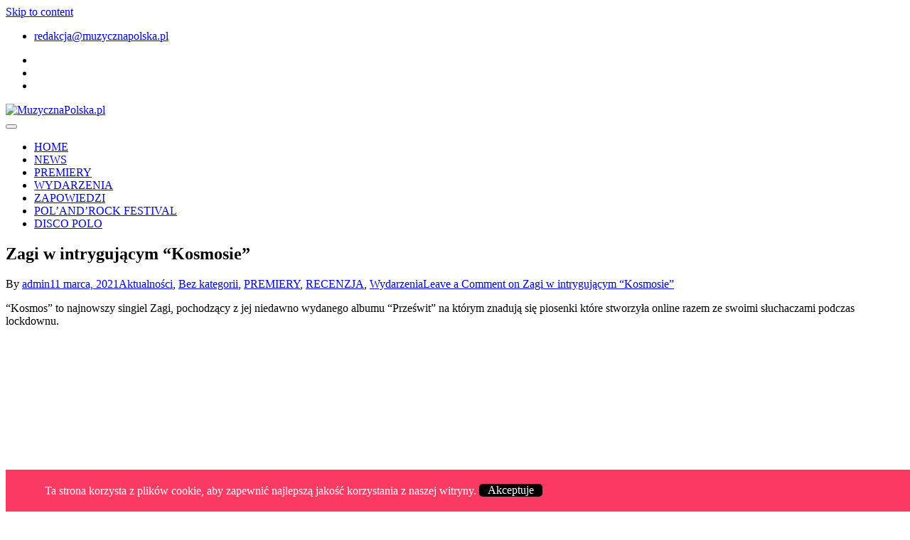

--- FILE ---
content_type: text/html; charset=UTF-8
request_url: https://muzycznapolska.pl/zagi-w-intrygujacym-kosmosie/
body_size: 15162
content:
<!DOCTYPE html> <html lang="pl-PL"><head>
<!-- Global site tag (gtag.js) - Google Analytics -->
<script async src="https://www.googletagmanager.com/gtag/js?id=UA-158177357-1"></script>
<script>
  window.dataLayer = window.dataLayer || [];
  function gtag(){dataLayer.push(arguments);}
  gtag('js', new Date());

  gtag('config', 'UA-158177357-1');
</script>
<script data-ad-client="ca-pub-7066789617362994" async src="https://pagead2.googlesyndication.com/pagead/js/adsbygoogle.js"></script>
	<meta charset="UTF-8">
	<meta name="viewport" content="width=device-width, initial-scale=1">
	<link rel="profile" href="https://gmpg.org/xfn/11">
	<link rel="pingback" href="https://muzycznapolska.pl/xmlrpc.php">
	
<title>Zagi w intrygującym &quot;Kosmosie&quot; - MuzycznaPolska.pl</title>

<!-- This site is optimized with the Yoast SEO plugin v13.0 - https://yoast.com/wordpress/plugins/seo/ -->
<meta name="robots" content="max-snippet:-1, max-image-preview:large, max-video-preview:-1"/>
<link rel="canonical" href="https://muzycznapolska.pl/zagi-w-intrygujacym-kosmosie/" />
<meta property="og:locale" content="pl_PL" />
<meta property="og:type" content="article" />
<meta property="og:title" content="Zagi w intrygującym &quot;Kosmosie&quot; - MuzycznaPolska.pl" />
<meta property="og:description" content="&#8220;Kosmos&#8221; to najnowszy singiel Zagi, pochodzący z jej niedawno wydanego albumu &#8220;Prześwit&#8221; na którym znadują się piosenki które stworzyła online razem ze swoimi słuchaczami podczas &hellip;" />
<meta property="og:url" content="https://muzycznapolska.pl/zagi-w-intrygujacym-kosmosie/" />
<meta property="og:site_name" content="MuzycznaPolska.pl" />
<meta property="article:tag" content="Kosmos" />
<meta property="article:tag" content="premiera" />
<meta property="article:tag" content="Zagi" />
<meta property="article:section" content="Bez kategorii" />
<meta property="article:published_time" content="2021-03-11T10:57:49+00:00" />
<meta property="article:modified_time" content="2021-03-11T11:08:47+00:00" />
<meta property="og:updated_time" content="2021-03-11T11:08:47+00:00" />
<meta property="og:image" content="https://muzycznapolska.pl/wp-content/uploads/2021/03/Zagi-2-fot.-Aleksandra-Ambroziak-—-kopiakop.jpg" />
<meta property="og:image:secure_url" content="https://muzycznapolska.pl/wp-content/uploads/2021/03/Zagi-2-fot.-Aleksandra-Ambroziak-—-kopiakop.jpg" />
<meta property="og:image:width" content="447" />
<meta property="og:image:height" content="542" />
<meta name="twitter:card" content="summary_large_image" />
<meta name="twitter:description" content="&#8220;Kosmos&#8221; to najnowszy singiel Zagi, pochodzący z jej niedawno wydanego albumu &#8220;Prześwit&#8221; na którym znadują się piosenki które stworzyła online razem ze swoimi słuchaczami podczas [&hellip;]" />
<meta name="twitter:title" content="Zagi w intrygującym &quot;Kosmosie&quot; - MuzycznaPolska.pl" />
<meta name="twitter:image" content="https://muzycznapolska.pl/wp-content/uploads/2021/03/Zagi-2-fot.-Aleksandra-Ambroziak-—-kopiakop.jpg" />
<script type='application/ld+json' class='yoast-schema-graph yoast-schema-graph--main'>{"@context":"https://schema.org","@graph":[{"@type":"Organization","@id":"https://muzycznapolska.pl/#organization","name":"Muzycznapolska.pl","url":"https://muzycznapolska.pl/","sameAs":[],"logo":{"@type":"ImageObject","@id":"https://muzycznapolska.pl/#logo","url":"https://muzycznapolska.pl/wp-content/uploads/2020/02/logo_fb2.jpg","width":241,"height":156,"caption":"Muzycznapolska.pl"},"image":{"@id":"https://muzycznapolska.pl/#logo"}},{"@type":"WebSite","@id":"https://muzycznapolska.pl/#website","url":"https://muzycznapolska.pl/","name":"MuzycznaPolska.pl","description":"Eventy i wiele wi\u0119cej","publisher":{"@id":"https://muzycznapolska.pl/#organization"},"potentialAction":{"@type":"SearchAction","target":"https://muzycznapolska.pl/?s={search_term_string}","query-input":"required name=search_term_string"}},{"@type":"ImageObject","@id":"https://muzycznapolska.pl/zagi-w-intrygujacym-kosmosie/#primaryimage","url":"https://muzycznapolska.pl/wp-content/uploads/2021/03/Zagi-2-fot.-Aleksandra-Ambroziak-\u2014-kopiakop.jpg","width":447,"height":542},{"@type":"WebPage","@id":"https://muzycznapolska.pl/zagi-w-intrygujacym-kosmosie/#webpage","url":"https://muzycznapolska.pl/zagi-w-intrygujacym-kosmosie/","inLanguage":"pl-PL","name":"Zagi w intryguj\u0105cym &quot;Kosmosie&quot; - MuzycznaPolska.pl","isPartOf":{"@id":"https://muzycznapolska.pl/#website"},"primaryImageOfPage":{"@id":"https://muzycznapolska.pl/zagi-w-intrygujacym-kosmosie/#primaryimage"},"datePublished":"2021-03-11T10:57:49+00:00","dateModified":"2021-03-11T11:08:47+00:00"},{"@type":"Article","@id":"https://muzycznapolska.pl/zagi-w-intrygujacym-kosmosie/#article","isPartOf":{"@id":"https://muzycznapolska.pl/zagi-w-intrygujacym-kosmosie/#webpage"},"author":{"@id":"https://muzycznapolska.pl/#/schema/person/a9c148ed8e6034ca21cbc4a7a13cbf51"},"headline":"Zagi w intryguj\u0105cym &#8220;Kosmosie&#8221;","datePublished":"2021-03-11T10:57:49+00:00","dateModified":"2021-03-11T11:08:47+00:00","commentCount":0,"mainEntityOfPage":{"@id":"https://muzycznapolska.pl/zagi-w-intrygujacym-kosmosie/#webpage"},"publisher":{"@id":"https://muzycznapolska.pl/#organization"},"image":{"@id":"https://muzycznapolska.pl/zagi-w-intrygujacym-kosmosie/#primaryimage"},"keywords":"Kosmos,premiera,Zagi","articleSection":"Aktualno\u015bci,PREMIERY,RECENZJA,Wydarzenia"},{"@type":["Person"],"@id":"https://muzycznapolska.pl/#/schema/person/a9c148ed8e6034ca21cbc4a7a13cbf51","name":"admin","image":{"@type":"ImageObject","@id":"https://muzycznapolska.pl/#authorlogo","url":"https://secure.gravatar.com/avatar/72760be6d80c9fb2d66cc146d7298edf?s=96&d=mm&r=g","caption":"admin"},"sameAs":[]}]}</script>
<!-- / Yoast SEO plugin. -->

<link rel='dns-prefetch' href='//connect.facebook.net' />
<link rel='dns-prefetch' href='//fonts.googleapis.com' />
<link rel='dns-prefetch' href='//s.w.org' />
<link rel="alternate" type="application/rss+xml" title="MuzycznaPolska.pl &raquo; Kanał z wpisami" href="https://muzycznapolska.pl/feed/" />
<link rel="alternate" type="application/rss+xml" title="MuzycznaPolska.pl &raquo; Kanał z komentarzami" href="https://muzycznapolska.pl/comments/feed/" />
<link rel="alternate" type="application/rss+xml" title="MuzycznaPolska.pl &raquo; Zagi w intrygującym &#8220;Kosmosie&#8221; Kanał z komentarzami" href="https://muzycznapolska.pl/zagi-w-intrygujacym-kosmosie/feed/" />
<!-- This site uses the Google Analytics by ExactMetrics plugin v6.0.1 - Using Analytics tracking - https://www.exactmetrics.com/ -->
<!-- Note: ExactMetrics is not currently configured on this site. The site owner needs to authenticate with Google Analytics in the ExactMetrics settings panel. -->
<!-- No UA code set -->
<!-- / Google Analytics by ExactMetrics -->
		<script type="text/javascript">
			window._wpemojiSettings = {"baseUrl":"https:\/\/s.w.org\/images\/core\/emoji\/12.0.0-1\/72x72\/","ext":".png","svgUrl":"https:\/\/s.w.org\/images\/core\/emoji\/12.0.0-1\/svg\/","svgExt":".svg","source":{"concatemoji":"https:\/\/muzycznapolska.pl\/wp-includes\/js\/wp-emoji-release.min.js?ver=5.3.17"}};
			!function(e,a,t){var n,r,o,i=a.createElement("canvas"),p=i.getContext&&i.getContext("2d");function s(e,t){var a=String.fromCharCode;p.clearRect(0,0,i.width,i.height),p.fillText(a.apply(this,e),0,0);e=i.toDataURL();return p.clearRect(0,0,i.width,i.height),p.fillText(a.apply(this,t),0,0),e===i.toDataURL()}function c(e){var t=a.createElement("script");t.src=e,t.defer=t.type="text/javascript",a.getElementsByTagName("head")[0].appendChild(t)}for(o=Array("flag","emoji"),t.supports={everything:!0,everythingExceptFlag:!0},r=0;r<o.length;r++)t.supports[o[r]]=function(e){if(!p||!p.fillText)return!1;switch(p.textBaseline="top",p.font="600 32px Arial",e){case"flag":return s([127987,65039,8205,9895,65039],[127987,65039,8203,9895,65039])?!1:!s([55356,56826,55356,56819],[55356,56826,8203,55356,56819])&&!s([55356,57332,56128,56423,56128,56418,56128,56421,56128,56430,56128,56423,56128,56447],[55356,57332,8203,56128,56423,8203,56128,56418,8203,56128,56421,8203,56128,56430,8203,56128,56423,8203,56128,56447]);case"emoji":return!s([55357,56424,55356,57342,8205,55358,56605,8205,55357,56424,55356,57340],[55357,56424,55356,57342,8203,55358,56605,8203,55357,56424,55356,57340])}return!1}(o[r]),t.supports.everything=t.supports.everything&&t.supports[o[r]],"flag"!==o[r]&&(t.supports.everythingExceptFlag=t.supports.everythingExceptFlag&&t.supports[o[r]]);t.supports.everythingExceptFlag=t.supports.everythingExceptFlag&&!t.supports.flag,t.DOMReady=!1,t.readyCallback=function(){t.DOMReady=!0},t.supports.everything||(n=function(){t.readyCallback()},a.addEventListener?(a.addEventListener("DOMContentLoaded",n,!1),e.addEventListener("load",n,!1)):(e.attachEvent("onload",n),a.attachEvent("onreadystatechange",function(){"complete"===a.readyState&&t.readyCallback()})),(n=t.source||{}).concatemoji?c(n.concatemoji):n.wpemoji&&n.twemoji&&(c(n.twemoji),c(n.wpemoji)))}(window,document,window._wpemojiSettings);
		</script>
		<style type="text/css">
img.wp-smiley,
img.emoji {
	display: inline !important;
	border: none !important;
	box-shadow: none !important;
	height: 1em !important;
	width: 1em !important;
	margin: 0 .07em !important;
	vertical-align: -0.1em !important;
	background: none !important;
	padding: 0 !important;
}
</style>
	<link rel='stylesheet' id='wp-block-library-css'  href='https://muzycznapolska.pl/wp-includes/css/dist/block-library/style.min.css?ver=5.3.17' type='text/css' media='all' />
<style id='wp-block-library-inline-css' type='text/css'>
.has-text-align-justify{text-align:justify;}
</style>
<link rel='stylesheet' id='wp-block-library-theme-css'  href='https://muzycznapolska.pl/wp-includes/css/dist/block-library/theme.min.css?ver=5.3.17' type='text/css' media='all' />
<link rel='stylesheet' id='contact-form-7-css'  href='https://muzycznapolska.pl/wp-content/plugins/contact-form-7/includes/css/styles.css?ver=5.1.6' type='text/css' media='all' />
<link rel='stylesheet' id='ffp-css-fanbox-css'  href='https://muzycznapolska.pl/wp-content/plugins/facebook-fanbox-popup/assets/css/spu.css?ver=3.99' type='text/css' media='all' />
<link rel='stylesheet' id='ShowebloginFbpagePluginStyle-css'  href='https://muzycznapolska.pl/wp-content/plugins/showeblogin-facebook-page-like-box/css/style.css?ver=5.3.17' type='text/css' media='all' />
<link rel='stylesheet' id='creativ-singer-google-fonts-css'  href='https://fonts.googleapis.com/css?family=Open+Sans%3A300%2C400%2C500%2C600%2C700%7CMontserrat%3A300%2C400%2C500%2C600%2C700%7CMonoton&#038;subset=latin%2Clatin-ext' type='text/css' media='all' />
<link rel='stylesheet' id='font-awesome-css'  href='https://muzycznapolska.pl/wp-content/themes/creativ-singer/assets/css/font-awesome.min.css?ver=4.7.0' type='text/css' media='all' />
<link rel='stylesheet' id='slick-theme-css-css'  href='https://muzycznapolska.pl/wp-content/themes/creativ-singer/assets/css/slick-theme.min.css?ver=v2.2.0' type='text/css' media='all' />
<link rel='stylesheet' id='slick-css-css'  href='https://muzycznapolska.pl/wp-content/themes/creativ-singer/assets/css/slick.min.css?ver=v1.8.0' type='text/css' media='all' />
<link rel='stylesheet' id='creativ-singer-blocks-css'  href='https://muzycznapolska.pl/wp-content/themes/creativ-singer/assets/css/blocks.min.css?ver=5.3.17' type='text/css' media='all' />
<link rel='stylesheet' id='creativ-singer-style-css'  href='https://muzycznapolska.pl/wp-content/themes/creativ-singer/style.css?ver=5.3.17' type='text/css' media='all' />
<style id='creativ-singer-style-inline-css' type='text/css'>
.site-title,
		.site-description {
			position: absolute;
			clip: rect(1px, 1px, 1px, 1px);
		}
</style>
<link rel='stylesheet' id='fancybox-css'  href='https://muzycznapolska.pl/wp-content/plugins/easy-fancybox/fancybox/1.5.0/jquery.fancybox.min.css?ver=5.3.17' type='text/css' media='screen' />
<link rel='stylesheet' id='jetpack_css-css'  href='https://muzycznapolska.pl/wp-content/plugins/jetpack/css/jetpack.css?ver=8.2' type='text/css' media='all' />
<script type='text/javascript' src='https://muzycznapolska.pl/wp-includes/js/jquery/jquery.js?ver=1.12.4-wp'></script>
<script type='text/javascript' src='https://muzycznapolska.pl/wp-includes/js/jquery/jquery-migrate.min.js?ver=1.4.1'></script>
<script type='text/javascript' src='https://connect.facebook.net/pl_PL/sdk.js?ver=3.99#xfbml=1&#038;version=v2.5'></script>
<script type='text/javascript' src='https://muzycznapolska.pl/wp-content/plugins/facebook-fanbox-popup/assets/js/spu.js?ver=3.99'></script>
<link rel='https://api.w.org/' href='https://muzycznapolska.pl/wp-json/' />
<link rel="EditURI" type="application/rsd+xml" title="RSD" href="https://muzycznapolska.pl/xmlrpc.php?rsd" />
<link rel="wlwmanifest" type="application/wlwmanifest+xml" href="https://muzycznapolska.pl/wp-includes/wlwmanifest.xml" /> 
<meta name="generator" content="WordPress 5.3.17" />
<link rel='shortlink' href='https://muzycznapolska.pl/?p=3367' />
<link rel="alternate" type="application/json+oembed" href="https://muzycznapolska.pl/wp-json/oembed/1.0/embed?url=https%3A%2F%2Fmuzycznapolska.pl%2Fzagi-w-intrygujacym-kosmosie%2F" />
<link rel="alternate" type="text/xml+oembed" href="https://muzycznapolska.pl/wp-json/oembed/1.0/embed?url=https%3A%2F%2Fmuzycznapolska.pl%2Fzagi-w-intrygujacym-kosmosie%2F&#038;format=xml" />
<style type='text/css'>img#wpstats{display:none}</style><link rel="pingback" href="https://muzycznapolska.pl/xmlrpc.php"><style type="text/css">.recentcomments a{display:inline !important;padding:0 !important;margin:0 !important;}</style>        <style type="text/css">
            .wpgdpr_wrapper {
                background-color: rgba(251, 58, 100, 1);
                color: white;
                z-index: 999999999;
                padding: 15px;
            }

            .wpgdpr_wrapper .wpgdpr_message {
                color: #fff;
                margin: 0px;
                padding: 0px;
            }

            .wpgdpr_wrapper .wpgdpr_actions .wpgdpr_button {
                cursor: pointer;
                display: inline-block;
            }

            .gdprDecBtn {
                margin-right: 10px;
                color: #fff;
            }

            .wpgdpr_wrapper .wpgdpr_actions .gdprAcptBtn {
                background-color: rgba(0, 0, 0, 1);
                color: #fff;
                padding: 0px 12px;
                border-radius: 5px;
            }

            .wpgdpr_wrapper .wpgdp_more_link {
                color: ;
            }

                        .wpgdpr_banner_top {
                margin: 0px;
                position: fixed;
                top: 0px;
                width: 100%;
                padding: 0px;
                z-index: 999999999999;
            }

            .wpgdpr_content_body {
                max-width: 1170px;
                margin: 0 auto;
                padding: 20px;
            }

            .wpgdpr_message {
                display: inline-block;
                padding-right: 2%;
                vertical-align: middle;
            }

            .wpgdpr_actions {
                display: inline-block;
            }

            .wpgdpr_banner_bottom {
                margin: 0px;
                position: fixed;
                bottom: 0px;
                width: 100%;
                padding: 0px;
                z-index: 999999999999;
            }

            
        </style>
		<link rel="icon" href="https://muzycznapolska.pl/wp-content/uploads/2020/02/cropped-ikonka-1-32x32.png" sizes="32x32" />
<link rel="icon" href="https://muzycznapolska.pl/wp-content/uploads/2020/02/cropped-ikonka-1-192x192.png" sizes="192x192" />
<link rel="apple-touch-icon-precomposed" href="https://muzycznapolska.pl/wp-content/uploads/2020/02/cropped-ikonka-1-180x180.png" />
<meta name="msapplication-TileImage" content="https://muzycznapolska.pl/wp-content/uploads/2020/02/cropped-ikonka-1-270x270.png" />
		<style type="text/css" id="wp-custom-css">
			#meta-2{display:none !important;}
.comments-title{display:none !important;}		</style>
		</head>

<body data-rsssl=1 class="post-template-default single single-post postid-3367 single-format-standard wp-custom-logo group-blog right-sidebar">

<div id="page" class="site"><a class="skip-link screen-reader-text" href="#content">Skip to content</a>    
            <div id="top-bar" class="top-bar-widgets col-2">
                <div class="wrapper">
                                            
                        <div class="widget widget_address_block">
                            <ul>
                                <li><a href="mailto:redakcja@muzycznapolska.pl"><i class="fa fa-envelope"></i>redakcja@muzycznapolska.pl</a></li>                            </ul>
                        </div><!-- .widget_address_block -->
                                            <div class="widget widget_social_icons">
                           <div class="social-icons"><ul><li><a href="https://www.facebook.com/muzycznapolskapl/"></a></li><li><a href="https://www.youtube.com/channel/UC1JfNBSEZ6qvECBEIALuhOg/videos"></a></li><li><a href="https://www.instagram.com/muzycznapolska.pl/"></a></li></ul></div>                        </div><!-- .widget_social_icons -->
                                    </div><!-- .wrapper -->
            </div><!-- #top-bar -->
        		<header id="masthead" class="site-header" role="banner">    <div class="wrapper">
        <div class="site-branding">
            <div class="site-logo">
                                    <a href="https://muzycznapolska.pl/" class="custom-logo-link" rel="home"><img width="581" height="162" src="https://muzycznapolska.pl/wp-content/uploads/2020/02/cropped-logo_horizontal-1.png" class="custom-logo" alt="MuzycznaPolska.pl" srcset="https://muzycznapolska.pl/wp-content/uploads/2020/02/cropped-logo_horizontal-1.png 581w, https://muzycznapolska.pl/wp-content/uploads/2020/02/cropped-logo_horizontal-1-300x84.png 300w" sizes="(max-width: 581px) 100vw, 581px" /></a>                            </div><!-- .site-logo -->

            <div id="site-identity">
                <h1 class="site-title">
                    <a href="https://muzycznapolska.pl/" rel="home">  MuzycznaPolska.pl</a>
                </h1>

                                    <p class="site-description">Eventy i wiele więcej</p>
                            </div><!-- #site-identity -->
        </div> <!-- .site-branding -->

        <nav id="site-navigation" class="main-navigation" role="navigation" aria-label="Primary Menu">
            <button type="button" class="menu-toggle">
                <span class="icon-bar"></span>
                <span class="icon-bar"></span>
                <span class="icon-bar"></span>
            </button>

            <div class="menu-menu-1-container"><ul id="primary-menu" class="nav-menu"><li id="menu-item-58" class="menu-item menu-item-type-custom menu-item-object-custom menu-item-home menu-item-58"><a href="https://muzycznapolska.pl/">HOME</a></li>
<li id="menu-item-223" class="menu-item menu-item-type-taxonomy menu-item-object-category current-post-ancestor current-menu-parent current-post-parent menu-item-223"><a href="https://muzycznapolska.pl/category/blog/aktualnosci/">NEWS</a></li>
<li id="menu-item-222" class="menu-item menu-item-type-taxonomy menu-item-object-category current-post-ancestor current-menu-parent current-post-parent menu-item-222"><a href="https://muzycznapolska.pl/category/premiery/">PREMIERY</a></li>
<li id="menu-item-224" class="menu-item menu-item-type-taxonomy menu-item-object-category current-post-ancestor current-menu-parent current-post-parent menu-item-224"><a href="https://muzycznapolska.pl/category/blog/wydarzenia/">WYDARZENIA</a></li>
<li id="menu-item-220" class="menu-item menu-item-type-taxonomy menu-item-object-category menu-item-220"><a href="https://muzycznapolska.pl/category/zapowiedz/">ZAPOWIEDZI</a></li>
<li id="menu-item-221" class="menu-item menu-item-type-taxonomy menu-item-object-category menu-item-221"><a href="https://muzycznapolska.pl/category/polandrock-festival/">POL&#8217;AND&#8217;ROCK FESTIVAL</a></li>
<li id="menu-item-3161" class="menu-item menu-item-type-taxonomy menu-item-object-category menu-item-3161"><a href="https://muzycznapolska.pl/category/disco-polo/">DISCO POLO</a></li>
</ul></div>        </nav><!-- #site-navigation -->
    </div><!-- .wrapper -->
</header> <!-- header ends here -->	<div id="content" class="site-content">
	        <div id="page-site-header" style="background-image: url('https://muzycznapolska.pl/wp-content/uploads/2021/03/Zagi-2-fot.-Aleksandra-Ambroziak-—-kopiakop.jpg');">
            <div class="overlay"></div>
            <header class='page-header'>
                <div class="wrapper">
                    <h2 class="page-title">Zagi w intrygującym &#8220;Kosmosie&#8221;</h2>                </div><!-- .wrapper -->
            </header>
        </div><!-- #page-site-header -->
        <div class= "wrapper page-section">	<div id="primary" class="content-area">
		<main id="main" class="site-main" role="main">

		<article id="post-3367" class="post-3367 post type-post status-publish format-standard has-post-thumbnail hentry category-aktualnosci category-uncategorized category-premiery category-recenzja category-wydarzenia tag-kosmos tag-premiera tag-zagi">
	<div class="entry-meta">
		<span class="byline">By <span class="author vcard"><a href="https://muzycznapolska.pl/author/admin/" class="url" itemprop="url">admin</a></span></span><span class="date"><a href="https://muzycznapolska.pl/zagi-w-intrygujacym-kosmosie/" rel="bookmark"><time class="entry-date published updated" datetime="2021-03-11T10:57:49+00:00">11 marca, 2021</time></a></span><span class="cat-links"><a href="https://muzycznapolska.pl/category/blog/aktualnosci/" rel="category tag">Aktualności</a>, <a href="https://muzycznapolska.pl/category/uncategorized/" rel="category tag">Bez kategorii</a>, <a href="https://muzycznapolska.pl/category/premiery/" rel="category tag">PREMIERY</a>, <a href="https://muzycznapolska.pl/category/recenzja/" rel="category tag">RECENZJA</a>, <a href="https://muzycznapolska.pl/category/blog/wydarzenia/" rel="category tag">Wydarzenia</a></span><span class="comments-link"><a href="https://muzycznapolska.pl/zagi-w-intrygujacym-kosmosie/#respond">Leave a Comment<span class="screen-reader-text"> on Zagi w intrygującym &#8220;Kosmosie&#8221;</span></a></span>	</div><!-- .entry-meta -->	
	<div class="entry-content">
		<p>&#8220;Kosmos&#8221; to najnowszy singiel Zagi, pochodzący z jej niedawno wydanego albumu &#8220;Prześwit&#8221; na którym znadują się piosenki które stworzyła online razem ze swoimi słuchaczami podczas lockdownu.</p>
<p><iframe src="https://www.facebook.com/plugins/video.php?height=476&amp;href=https%3A%2F%2Fwww.facebook.com%2Fmuzycznapolskapl%2Fvideos%2F434478327807509%2F&amp;show_text=false&amp;width=476" width="476" height="476" style="border:none;overflow:hidden" scrolling="no" frameborder="0" allowfullscreen="true" allow="autoplay; clipboard-write; encrypted-media; picture-in-picture; web-share"></iframe></p>
<p>To bardzo emocjonalny utwór, który pomimo skromnej aranżacji z minuty na minutę ewoluuje z przestrzennej gitarowej ballady do poruszającego, dramatycznego finału poprowadzonego głosem.</p>
<p>Zagi w &#8220;Kosmosie&#8221; pokazuje swoją wrażliwość i zupełnie inne, intymne oblicze swojej twórczości &#8211; niewyrażone dotychczas w jej poprzednich singlach. Artystka w przejmujący sposób pokazuje walory swojego wokalu i otwiera przed słuchaczem swoje myśli i uczucia.</p>
<p><iframe title="Zagi - Kosmos [Official Video]" width="640" height="360" src="https://www.youtube.com/embed/QUX7jHKwcDo?feature=oembed" frameborder="0" allow="accelerometer; autoplay; clipboard-write; encrypted-media; gyroscope; picture-in-picture" allowfullscreen></iframe></p>
<p><script async="" src="https://pagead2.googlesyndication.com/pagead/js/adsbygoogle.js"></script><br>
<!-- muzyczna --><br>
<ins class="adsbygoogle" style="display:block" data-ad-client="ca-pub-7066789617362994" data-ad-slot="9127875129" data-ad-format="auto" data-full-width-responsive="true"></ins><br>
<script><br />
     (adsbygoogle = window.adsbygoogle || []).push({});<br />
</script></p>
<p><em>&#8220;Każdy z nas przeżywa czasem osobisty dramat, który w wyobraźni rośnie do niewyobrażalnych rozmiarów. Często przez pryzmat własnego końca świata nie dostrzegamy albo nie chcemy dostrzegać, że jesteśmy częścią czegoś większego. Dla wielu takim dramatem okazał się lockdown, który zmusił do przewartościowania pewnych rzeczy w głowie. To smutne, że mamy skłonność do tego, by skakać sobie do gardeł, w momencie gdy powinniśmy się wspierać i wspólnymi siłami walczyć o lepsze jutro. Kosmos to wyraz głębokiego żalu i smutku na to co działo się przez ostatni rok &#8211; jak nie potrafimy ze sobą rozmawiać i jak każą nam walczyć o swoje prawa gdy jesteśmy zamknięci w domach.&#8221; </em>&#8211; mówi artystka.</p>
<p>Własnoręcznie stworzony przez Zagi teledysk do &#8220;Kosmosu&#8221; to animacja rysowana metodą poklatkową. Wideo stworzone jest z około 1500 rysunków i w bardzo nienachalny sposób podkreśla klimat utworu, dzięki czemu jeszcze bardziej możemy zatracić się w piosence.</p>
<ul>
<li>Zamów album &#8220;Prześwit&#8221; na CD &#8211; <a href="https://popcornrecords.pl/produkt/przeswit-album-cd/">https://popcornrecords.pl/produkt/przeswit-album-cd/</a></li>
<li>Słuchaj albumu w serwisach streamingowych &#8211; <a href="https://distrokid.com/hyperfollow/zagi/przewit">https://distrokid.com/hyperfollow/zagi/przewit</a></li>
</ul>
<p><script async="" src="https://pagead2.googlesyndication.com/pagead/js/adsbygoogle.js"></script><br>
<!-- muzyczna --><br>
<ins class="adsbygoogle" style="display:block" data-ad-client="ca-pub-7066789617362994" data-ad-slot="9127875129" data-ad-format="auto" data-full-width-responsive="true"></ins><br>
<script><br />
     (adsbygoogle = window.adsbygoogle || []).push({});<br />
</script></p>


<figure class="wp-block-gallery columns-3 is-cropped"><ul class="blocks-gallery-grid"><li class="blocks-gallery-item"><figure><img src="https://muzycznapolska.pl/wp-content/uploads/2021/03/Zagi-2-fot.-Aleksandra-Ambroziak.jpg" alt="" data-id="3368" data-full-url="https://muzycznapolska.pl/wp-content/uploads/2021/03/Zagi-2-fot.-Aleksandra-Ambroziak.jpg" data-link="https://muzycznapolska.pl/?attachment_id=3368" class="wp-image-3368" srcset="https://muzycznapolska.pl/wp-content/uploads/2021/03/Zagi-2-fot.-Aleksandra-Ambroziak.jpg 450w, https://muzycznapolska.pl/wp-content/uploads/2021/03/Zagi-2-fot.-Aleksandra-Ambroziak-225x300.jpg 225w" sizes="(max-width: 450px) 100vw, 450px" /></figure></li><li class="blocks-gallery-item"><figure><img src="https://muzycznapolska.pl/wp-content/uploads/2021/03/Zagi-1-fot.-Aleksandra-Ambroziak.jpg" alt="" data-id="3369" data-full-url="https://muzycznapolska.pl/wp-content/uploads/2021/03/Zagi-1-fot.-Aleksandra-Ambroziak.jpg" data-link="https://muzycznapolska.pl/?attachment_id=3369" class="wp-image-3369" srcset="https://muzycznapolska.pl/wp-content/uploads/2021/03/Zagi-1-fot.-Aleksandra-Ambroziak.jpg 800w, https://muzycznapolska.pl/wp-content/uploads/2021/03/Zagi-1-fot.-Aleksandra-Ambroziak-300x225.jpg 300w, https://muzycznapolska.pl/wp-content/uploads/2021/03/Zagi-1-fot.-Aleksandra-Ambroziak-768x576.jpg 768w, https://muzycznapolska.pl/wp-content/uploads/2021/03/Zagi-1-fot.-Aleksandra-Ambroziak-360x270.jpg 360w" sizes="(max-width: 800px) 100vw, 800px" /></figure></li><li class="blocks-gallery-item"><figure><img src="https://muzycznapolska.pl/wp-content/uploads/2021/03/Zagi-Kosmom-single-cover.png" alt="" data-id="3370" data-full-url="https://muzycznapolska.pl/wp-content/uploads/2021/03/Zagi-Kosmom-single-cover.png" data-link="https://muzycznapolska.pl/?attachment_id=3370" class="wp-image-3370" srcset="https://muzycznapolska.pl/wp-content/uploads/2021/03/Zagi-Kosmom-single-cover.png 600w, https://muzycznapolska.pl/wp-content/uploads/2021/03/Zagi-Kosmom-single-cover-300x300.png 300w, https://muzycznapolska.pl/wp-content/uploads/2021/03/Zagi-Kosmom-single-cover-150x150.png 150w" sizes="(max-width: 600px) 100vw, 600px" /></figure></li><li class="blocks-gallery-item"><figure><img src="https://muzycznapolska.pl/wp-content/uploads/2021/03/kosmos-serwisy-streamingowe.png" alt="" data-id="3371" data-full-url="https://muzycznapolska.pl/wp-content/uploads/2021/03/kosmos-serwisy-streamingowe.png" data-link="https://muzycznapolska.pl/?attachment_id=3371" class="wp-image-3371" srcset="https://muzycznapolska.pl/wp-content/uploads/2021/03/kosmos-serwisy-streamingowe.png 600w, https://muzycznapolska.pl/wp-content/uploads/2021/03/kosmos-serwisy-streamingowe-300x300.png 300w, https://muzycznapolska.pl/wp-content/uploads/2021/03/kosmos-serwisy-streamingowe-150x150.png 150w" sizes="(max-width: 600px) 100vw, 600px" /></figure></li></ul></figure>


<p><strong>&#8220;Prześwit&#8221;</strong></p>
<p><em>Zaczęło się od spontanicznego pomysłu stworzenia razem jednej piosenki i nie spodziewałam się, że to całe przedsięwzięcie ewoluuje do rozmiaru albumu.</em></p>
<p><em>Wszystko zaczęło się od tego, że zorganizowałam na początku kwarantanny, czyli wiosną 2020 trasę&nbsp;&nbsp; #podomutour &#8211; stwierdziłam, że skoro odwołane zostały wszystkie koncerty i nie mogę ruszyć w trasę po Polsce &#8211; ruszę w trasę po moim mieszkaniu. Transmitowałam więc różne okołomuzyczne wydarzenia na moim kanale youtube.</em></p>
<p><em>W salonie &#8211; czyli na “main stage” odbył się koncert, w kuchni odbył się “meet &amp; greet” na którym odpowiadałam na pytania zadawane mi na social mediach, a w sypialni zorganizowałam “songwriting camp” podczas którego napisaliśmy wspólnie utwór “Niepokoje” &#8211; od którego wszystko się zaczęło. Do tej piosenki w trakcie kwarantanny powstał również teledysk &#8211; zmontowałam go z pokaźnej ilości filmów nadsyłanych przez fanów</em><em>. Wtedy jeszcze nie wiedziałam, że jest to początek czegoś wielkiego.</em></p>
<p><em>Niepokoje&nbsp;</em></p>
<p><iframe title="Zagi - Niepokoje (Isolation Video)" width="640" height="360" src="https://www.youtube.com/embed/mxM-G3CCu6I?feature=oembed" frameborder="0" allow="accelerometer; autoplay; clipboard-write; encrypted-media; gyroscope; picture-in-picture" allowfullscreen></iframe></p>
<p><em>Tych songwriting campów </em><em>odbyło</em><em> w sumie 11, wszyscy byliśmy zamknięci w domach i zależało mi na tym aby zająć sobie i moim słuchaczom myśli czymś kreatywnym &#8211; cały proces tworzenia każdego utworu, który znalazł się na albumie “Prześwit” został uwieczniony i wciąż można go oglądać na moim kanale youtube. Cieszę się, że mogłam podzielić się moim twórczym światem, pokazać jak taki proces wygląda u mnie. Myślę, że ten album bardzo nas do siebie zbliżył, mogliśmy się lepiej poznać i pomogliśmy sobie nawzajem przetrwać ten kosmicznie dziwny czas.</em></p>
<p><em>playlista z procesu twórczego&nbsp;</em></p>
<p><iframe title="PRZEŚWIT - proces twórczy albumu" width="640" height="360" src="https://www.youtube.com/embed/videoseries?list=PLiSbwMUPV0O4MrVUI637b_lsZHbOEOo0m" frameborder="0" allow="accelerometer; autoplay; clipboard-write; encrypted-media; gyroscope; picture-in-picture" allowfullscreen></iframe></p>
<p><em>Jeżeli chodzi o proces nagrań &#8211; był równie nietypowy jak proces twórczy &#8211; ponieważ wszystko działo się również online. Razem z producentem albumu &#8211; Michałem Wrzosińskim, prywatnie moim mężem, z moim zespołem komunikowalismy się online, chłopaki wysyłali nam swoje partie mailowo, więc wyjątkowo przed nagraniem tej płyty nie zagraliśmy ani jednej próby &lt;śmiech&gt;.</em></p>
<p><em>Cały album jest bardzo melodyjny, bogaty aranżacyjnie &#8211; chyba najbardziej melodyjny ze wszystkich, które do tej pory stworzyłam. Można na nim usłyszeć folkowe inspiracje, gospelowe chóry w utworach “Meander” czy “Zew”, są delikatne smyki w “Echo”, jest też elektronicznie brzmiący “Lazur”, jest dużo przestrzennych gitar, wokaliz, które się przeplatają i płyną, pojawia się fortepian. Są też utwory, które zaczynają się bardzo surowo, tylko z gitarą i moim wokalem, aby trochę oddać ukłon transmisjom i formie, od której wszystko się zaczęło. I pomimo tego, że ten album powstał w dość mrocznym okresie lockdownu, to nie jest w ogóle depresyjny, dużo w nim ciepła i muzycznie pozytywnych wibracji.</em></p>
<p><em>Ciepłe, przestrzenne brzmienia i szerokie panoramy to zasługa Tomasza Morzydyszy który zajął się miksem i masteringiem “Prześwitu”.</em></p>
<p><em>Ten album doczekał się już 2 swoich premier. Premiera albumu w serwisach streamingowych odbyła się 31 sierpnia, a premiera fizycznego wydania na CD na stronie naszej wytwórni Popcorn Records &#8211; którą założyłam z moim zespołem również w trakcie lockdownu &#8211; odbyła się 26 września. Muszę tu ogromny ukłon złożyć w stronę moich fanów, ponieważ &#8220;Prześwit&#8221; doczekał się swojej fizycznej premiery dzięki zbiórce crowdfundingowej na portalu odpalprojekt, która zakończyła się sukcesem &#8211; zebraliśmy 192% kwoty potrzebnej na druk! </em></p>
<p><em>26 lutego odbyła się premiera sklepowa albumu &#8220;Prześwit&#8221; w sieci sklepów empik.</em></p>
<p><script async="" src="https://pagead2.googlesyndication.com/pagead/js/adsbygoogle.js"></script><br>
<!-- muzyczna --><br>
<ins class="adsbygoogle" style="display:block" data-ad-client="ca-pub-7066789617362994" data-ad-slot="9127875129" data-ad-format="auto" data-full-width-responsive="true"></ins><br>
<script><br />
     (adsbygoogle = window.adsbygoogle || []).push({});<br />
</script></p>			</div><!-- .entry-content -->
	                <div class="tags-links">

                    <span><a href="https://muzycznapolska.pl/tag/kosmos/">Kosmos</a></span><span><a href="https://muzycznapolska.pl/tag/premiera/">premiera</a></span><span><a href="https://muzycznapolska.pl/tag/zagi/">Zagi</a></span>                </div><!-- .tags-links -->
        		
</article><!-- #post-## -->
	<nav class="navigation post-navigation" role="navigation" aria-label="Wpisy">
		<h2 class="screen-reader-text">Nawigacja wpisu</h2>
		<div class="nav-links"><div class="nav-previous"><a href="https://muzycznapolska.pl/eliza-xerxa-12-letnia-wokalistka-uczestniczka-the-voice-kids-3/" rel="prev">Eliza Xerxa &#8211; 12- letnia wokalistka, uczestniczka the Voice kids 3 </a></div><div class="nav-next"><a href="https://muzycznapolska.pl/prekursorzy-metalu-industrialnego-na-festiwalu-polandrock-2021/" rel="next">Prekursorzy metalu industrialnego na Festiwalu Pol&#8217;and&#8217;Rock 2021</a></div></div>
	</nav>
<div id="comments" class="comments-area">

		<div id="respond" class="comment-respond">
		<h3 id="reply-title" class="comment-reply-title">Dodaj komentarz <small><a rel="nofollow" id="cancel-comment-reply-link" href="/zagi-w-intrygujacym-kosmosie/#respond" style="display:none;">Anuluj pisanie odpowiedzi</a></small></h3><form action="https://muzycznapolska.pl/wp-comments-post.php" method="post" id="commentform" class="comment-form" novalidate><p class="comment-notes"><span id="email-notes">Twój adres e-mail nie zostanie opublikowany.</span> Wymagane pola są oznaczone <span class="required">*</span></p><p class="comment-form-comment"><label for="comment">Komentarz</label> <textarea id="comment" name="comment" cols="45" rows="8" maxlength="65525" required="required"></textarea></p><p class="comment-form-author"><label for="author">Nazwa <span class="required">*</span></label> <input id="author" name="author" type="text" value="" size="30" maxlength="245" required='required' /></p>
<p class="comment-form-email"><label for="email">Email <span class="required">*</span></label> <input id="email" name="email" type="email" value="" size="30" maxlength="100" aria-describedby="email-notes" required='required' /></p>
<p class="comment-form-url"><label for="url">Witryna internetowa</label> <input id="url" name="url" type="url" value="" size="30" maxlength="200" /></p>
<p class="comment-form-cookies-consent"><input id="wp-comment-cookies-consent" name="wp-comment-cookies-consent" type="checkbox" value="yes" /> <label for="wp-comment-cookies-consent">Zapisz moje dane, adres e-mail i witrynę w przeglądarce aby wypełnić dane podczas pisania kolejnych komentarzy.</label></p>
<p class="form-submit"><input name="submit" type="submit" id="submit" class="submit" value="Opublikuj komentarz" /> <input type='hidden' name='comment_post_ID' value='3367' id='comment_post_ID' />
<input type='hidden' name='comment_parent' id='comment_parent' value='0' />
</p></form>	</div><!-- #respond -->
	
</div><!-- #comments -->

		</main><!-- #main -->
	</div><!-- #primary -->

	<aside id="secondary" class="widget-area" role="complementary">
		<aside id="search-2" class="widget widget_search"><h2 class="widget-title">Szukaj</h2>
<form role="search" method="get" class="search-form" action="https://muzycznapolska.pl/">
    <label>
        <span class="screen-reader-text">Search for:</span>
        <input type="search" class="search-field" placeholder="Szukaj ..." value="" name="s" title="Search for:" />
    </label>
    <button type="submit" class="search-submit" value="Search"><i class="fa fa-search"></i></button>
</form></aside>		<aside id="recent-posts-2" class="widget widget_recent_entries">		<h2 class="widget-title">Ostatnie wpisy</h2>		<ul>
											<li>
					<a href="https://muzycznapolska.pl/dj-noz-z-goraca-klubowa-premiera-bala-idealnym-remedium-na-jesienna-szaruge/">DJ NOZ z gorącą klubową premierą! &#8220;BALA&#8221; idealnym remedium na jesienną szarugę</a>
									</li>
											<li>
					<a href="https://muzycznapolska.pl/premiera-norbert-zycki-z-nowym-singlem-she-says-more-juz-dostepny-1/">PREMIERA! Norbert Życki z nowym singlem „SHE SAYS MORE” – już dostępny!</a>
									</li>
											<li>
					<a href="https://muzycznapolska.pl/yulia-z-singlem-one-w-dypsensa-records/">YULIA Z SINGLEM &#8220;ONE&#8221; W DYPSENSA RECORDS</a>
									</li>
											<li>
					<a href="https://muzycznapolska.pl/nowa-ep-ka-home-od-duetu-salamon-fitzsimons/">Nowa EP-ka „Home” od duetu Salamon &#038; Fitzsimons</a>
									</li>
											<li>
					<a href="https://muzycznapolska.pl/ania-karwan-w-to-mi-graj-artystyczny-restart/">Ania Karwan wraca z nowym singlem „W to mi graj”. Artystyczny restart pełen światła i spokoju</a>
									</li>
					</ul>
		</aside><aside id="recent-comments-2" class="widget widget_recent_comments"><h2 class="widget-title">Najnowsze komentarze</h2><ul id="recentcomments"><li class="recentcomments"><span class="comment-author-link">Isia</span> - <a href="https://muzycznapolska.pl/magda-bereda-na-maly-palec/#comment-3954">Magda Bereda – „na mały palec”. Nowy singiel pełen emocji i siły</a></li><li class="recentcomments"><span class="comment-author-link">Natka</span> - <a href="https://muzycznapolska.pl/magda-bereda-na-maly-palec/#comment-3953">Magda Bereda – „na mały palec”. Nowy singiel pełen emocji i siły</a></li><li class="recentcomments"><span class="comment-author-link">Wiktoria</span> - <a href="https://muzycznapolska.pl/magda-bereda-na-maly-palec/#comment-3952">Magda Bereda – „na mały palec”. Nowy singiel pełen emocji i siły</a></li><li class="recentcomments"><span class="comment-author-link">patka</span> - <a href="https://muzycznapolska.pl/magda-bereda-na-maly-palec/#comment-3951">Magda Bereda – „na mały palec”. Nowy singiel pełen emocji i siły</a></li><li class="recentcomments"><span class="comment-author-link">Konrad</span> - <a href="https://muzycznapolska.pl/magda-bereda-na-maly-palec/#comment-3950">Magda Bereda – „na mały palec”. Nowy singiel pełen emocji i siły</a></li></ul></aside><aside id="categories-2" class="widget widget_categories"><h2 class="widget-title">Kategorie</h2>		<ul>
				<li class="cat-item cat-item-5"><a href="https://muzycznapolska.pl/category/blog/aktualnosci/">Aktualności</a>
</li>
	<li class="cat-item cat-item-906"><a href="https://muzycznapolska.pl/category/artykuly-sponsorowane/">Artykuły sponsorowane</a>
</li>
	<li class="cat-item cat-item-1"><a href="https://muzycznapolska.pl/category/uncategorized/">Bez kategorii</a>
</li>
	<li class="cat-item cat-item-3"><a href="https://muzycznapolska.pl/category/blog/">BLOG</a>
</li>
	<li class="cat-item cat-item-543"><a href="https://muzycznapolska.pl/category/blues/">blues</a>
</li>
	<li class="cat-item cat-item-121"><a href="https://muzycznapolska.pl/category/country/">Country</a>
</li>
	<li class="cat-item cat-item-66"><a href="https://muzycznapolska.pl/category/disco-polo/">Disco Polo</a>
</li>
	<li class="cat-item cat-item-716"><a href="https://muzycznapolska.pl/category/dla-dzieci/">dla dzieci</a>
</li>
	<li class="cat-item cat-item-647"><a href="https://muzycznapolska.pl/category/dla-najmlodszych/">dla najmłodszych</a>
</li>
	<li class="cat-item cat-item-533"><a href="https://muzycznapolska.pl/category/extended-play/">Extended play</a>
</li>
	<li class="cat-item cat-item-715"><a href="https://muzycznapolska.pl/category/festival/">Festival</a>
</li>
	<li class="cat-item cat-item-753"><a href="https://muzycznapolska.pl/category/film/">film</a>
</li>
	<li class="cat-item cat-item-991"><a href="https://muzycznapolska.pl/category/blog/wydarzenia/fotorelacja/">FOTORELACJA</a>
</li>
	<li class="cat-item cat-item-488"><a href="https://muzycznapolska.pl/category/heavy-metal/">heavy metal</a>
</li>
	<li class="cat-item cat-item-632"><a href="https://muzycznapolska.pl/category/hip-hop/">HIP HOP</a>
</li>
	<li class="cat-item cat-item-38"><a href="https://muzycznapolska.pl/category/historia/">Historia</a>
</li>
	<li class="cat-item cat-item-485"><a href="https://muzycznapolska.pl/category/jazz/">Jazz</a>
</li>
	<li class="cat-item cat-item-574"><a href="https://muzycznapolska.pl/category/koncert/">koncert</a>
</li>
	<li class="cat-item cat-item-428"><a href="https://muzycznapolska.pl/category/ksiazka/">książka</a>
</li>
	<li class="cat-item cat-item-24"><a href="https://muzycznapolska.pl/category/polandrock-festival/">Pol&#039;and&#039;Rock Festival</a>
</li>
	<li class="cat-item cat-item-531"><a href="https://muzycznapolska.pl/category/pop/">pop</a>
</li>
	<li class="cat-item cat-item-12"><a href="https://muzycznapolska.pl/category/premiery/">PREMIERY</a>
</li>
	<li class="cat-item cat-item-490"><a href="https://muzycznapolska.pl/category/punk/">punk</a>
</li>
	<li class="cat-item cat-item-420"><a href="https://muzycznapolska.pl/category/rap/">rap</a>
</li>
	<li class="cat-item cat-item-299"><a href="https://muzycznapolska.pl/category/recenzja/">RECENZJA</a>
</li>
	<li class="cat-item cat-item-282"><a href="https://muzycznapolska.pl/category/reggae/">reggae</a>
</li>
	<li class="cat-item cat-item-1045"><a href="https://muzycznapolska.pl/category/rock/">Rock</a>
</li>
	<li class="cat-item cat-item-724"><a href="https://muzycznapolska.pl/category/singiel/">singiel</a>
</li>
	<li class="cat-item cat-item-487"><a href="https://muzycznapolska.pl/category/thrash-metal/">thrash metal</a>
</li>
	<li class="cat-item cat-item-4"><a href="https://muzycznapolska.pl/category/blog/wydarzenia/">Wydarzenia</a>
</li>
	<li class="cat-item cat-item-17"><a href="https://muzycznapolska.pl/category/zapowiedz/">Zapowiedź</a>
</li>
	<li class="cat-item cat-item-65"><a href="https://muzycznapolska.pl/category/zespol/">Zespól</a>
</li>
		</ul>
			</aside>	</aside><!-- #secondary -->
</div>		</div>
		<footer id="colophon" class="site-footer" role="contentinfo">      <div class="footer-widgets-area page-section col-1"> <!-- widget area starting from here -->
          <div class="wrapper">
                              <div class="hentry">
                    <aside id="custom_html-3" class="widget_text widget widget_custom_html"><h2 class="widget-title">Muzyczna Polska.pl &#8211; MAGAZYN DŹWIĘKU</h2><div class="textwidget custom-html-widget">Wpisany do Rejestru Dzienników i Czasopism Sądu Okręgowego w Poznaniu pod numerem RRR 3962
<br>
<br>
<strong>REDAKTOR NACZELNY / WYDAWCA</strong>
<br> Maciej Ignacy Kasprzak
<br> Adres redakcji: Os, Batorego 28/11 64-300 Nowy Tomyśl
<br>
tel. +48 784 901 059
, e-mail: redakcja@muzycznapolska.pl</div></aside>                  </div>
                              </div>
          
      </div> <!-- widget area starting from here -->
            <div class="site-info">
                        <div class="wrapper">
                <span class="copy-right">Copyright 2020 © muzycznapolska.pl. All rights reserved. Wszystkie prawa zastrzeżone. Theme Creativ Singer by <a target="_blank" rel="designer" href="http://creativthemes.com/">Creativ Themes</a></span>
            </div> 
        </div> <!-- site generator ends here -->
        
    		</footer></footer><div class="backtotop"><i class="fa fa-angle-up"></i></div> <!-- Plugin: Facebook FanBox Popup (https://wordpress.org/plugins/facebook-fanbox-popup/) -->
<script> var isMobile=function(){return navigator.userAgent.match(/Android/i)||navigator.userAgent.match(/webOS/i)||navigator.userAgent.match(/iPhone/i)||navigator.userAgent.match(/iPad/i)||navigator.userAgent.match(/iPod/i)||navigator.userAgent.match(/BlackBerry/i)||navigator.userAgent.match(/Windows Phone/i)?!0:!1}; </script>
<div id="ffbp-bg" lang="pl_PL" data-version="3.99" onclick="fbfanboxp(7);" ></div>
<div id="ffbp">
<a href="#" onClick="fbfanboxp(7);" id="ffbp-close">✕</a><div id="ffbp-body"><div id="ffbp-msg-cont">
<div class="fb-page fb-page fb-like-box" data-href="https://www.facebook.com/muzycznapolskapl/" data-width="500" data-height='350' data-small-header="true" data-adapt-container-width="false" data-hide-cover="false" data-show-facepile="true" data-show-posts="true"><div class="fb-xfbml-parse-ignore"></div></div>
</div></div></div><script> if( isMobile() && document.documentElement.clientWidth <= 800 ){ jQuery(".fb-like-box").attr("data-height","390"); jQuery(".fb-like-box").attr("data-width","300"); } </script><style>#ffbp-bg{background:#000;} #ffbp-close{background:#6D6D6D;color:#fff!important;}</style>							
		<script type="text/javascript">
			jQuery(document).ready(function($){
					
			setTimeout( 
			function(){				
				facebook_fanbox_popup({
					// Configure display of popup
					s_to_close: "0",
					days_no_click: "7",
					disabled_scroll: 0,
					stream: 1,
					width: 500				})
			}
				,1000					);
			});	
		</script>
		<div class="wpgdpr_wrapper wpgdpr_banner_bottom" id='wpgdpr_banner_bottom'>
    <div class="wpgdpr_content_body">
        <div class="wpgdpr_message">
			Ta strona korzysta z plików cookie, aby zapewnić najlepszą jakość korzystania z naszej witryny.			        </div>
        <div class="wpgdpr_actions">
			            <div class='wpgdpr_button gdprAcptBtn'>
				Akceptuje            </div>
        </div>
    </div>
</div><script type='text/javascript'>
/* <![CDATA[ */
var gpd_settings_vars = {"delay":"100","duration":"180","template":"banner_bottom"};
/* ]]> */
</script>
<script type='text/javascript' src='https://muzycznapolska.pl/wp-content/plugins/wp-gdpr-cookie-consent/public/js/wp_gdpr_user_display.js?ver=1.0.0'></script>
<script type='text/javascript'>
/* <![CDATA[ */
var wpcf7 = {"apiSettings":{"root":"https:\/\/muzycznapolska.pl\/wp-json\/contact-form-7\/v1","namespace":"contact-form-7\/v1"},"cached":"1"};
/* ]]> */
</script>
<script type='text/javascript' src='https://muzycznapolska.pl/wp-content/plugins/contact-form-7/includes/js/scripts.js?ver=5.1.6'></script>
<script type='text/javascript' src='https://muzycznapolska.pl/wp-content/themes/creativ-singer/assets/js/slick.min.js?ver=2017417'></script>
<script type='text/javascript' src='https://muzycznapolska.pl/wp-content/themes/creativ-singer/assets/js/jquery.matchHeight.min.js?ver=2017417'></script>
<script type='text/javascript' src='https://muzycznapolska.pl/wp-content/themes/creativ-singer/assets/js/navigation.min.js?ver=20151215'></script>
<script type='text/javascript' src='https://muzycznapolska.pl/wp-content/themes/creativ-singer/assets/js/skip-link-focus-fix.min.js?ver=20151215'></script>
<script type='text/javascript' src='https://muzycznapolska.pl/wp-content/themes/creativ-singer/assets/js/custom.min.js?ver=20151215'></script>
<script type='text/javascript' src='https://muzycznapolska.pl/wp-includes/js/comment-reply.min.js?ver=5.3.17'></script>
<script type='text/javascript' src='https://muzycznapolska.pl/wp-content/plugins/easy-fancybox/fancybox/1.5.0/jquery.fancybox.min.js?ver=5.3.17'></script>
<script type='text/javascript'>
var fb_timeout, fb_opts={'overlayShow':true,'hideOnOverlayClick':true,'showCloseButton':true,'margin':20,'enableEscapeButton':true,'autoScale':true };
if(typeof easy_fancybox_handler==='undefined'){
var easy_fancybox_handler=function(){
jQuery([".nolightbox","a.wp-block-fileesc_html__button","a.pin-it-button","a[href*='pinterest.com\/pin\/create']","a[href*='facebook.com\/share']","a[href*='twitter.com\/share']"].join(',')).addClass('nofancybox');
jQuery('a.fancybox-close').on('click',function(e){e.preventDefault();jQuery.fancybox.close()});
/* IMG */
var fb_IMG_select='a[href*=".jpg"]:not(.nofancybox,li.nofancybox>a),area[href*=".jpg"]:not(.nofancybox),a[href*=".png"]:not(.nofancybox,li.nofancybox>a),area[href*=".png"]:not(.nofancybox),a[href*=".webp"]:not(.nofancybox,li.nofancybox>a),area[href*=".webp"]:not(.nofancybox)';
jQuery(fb_IMG_select).addClass('fancybox image');
var fb_IMG_sections=jQuery('.gallery,.wp-block-gallery,.tiled-gallery,.wp-block-jetpack-tiled-gallery');
fb_IMG_sections.each(function(){jQuery(this).find(fb_IMG_select).attr('rel','gallery-'+fb_IMG_sections.index(this));});
jQuery('a.fancybox,area.fancybox,.fancybox>a').each(function(){jQuery(this).fancybox(jQuery.extend(true,{},fb_opts,{'transitionIn':'elastic','transitionOut':'elastic','opacity':false,'hideOnContentClick':false,'titleShow':true,'titlePosition':'over','titleFromAlt':true,'showNavArrows':true,'enableKeyboardNav':true,'cyclic':false}))});
};};
var easy_fancybox_auto=function(){setTimeout(function(){jQuery('a#fancybox-auto,#fancybox-auto>a').first().trigger('click')},1000);};
jQuery(easy_fancybox_handler);jQuery(document).on('post-load',easy_fancybox_handler);
jQuery(easy_fancybox_auto);
</script>
<script type='text/javascript' src='https://muzycznapolska.pl/wp-content/plugins/easy-fancybox/vendor/jquery.easing.min.js?ver=1.4.1'></script>
<script type='text/javascript' src='https://muzycznapolska.pl/wp-content/plugins/easy-fancybox/vendor/jquery.mousewheel.min.js?ver=3.1.13'></script>
<script type='text/javascript' src='https://muzycznapolska.pl/wp-includes/js/wp-embed.min.js?ver=5.3.17'></script>
<script type='text/javascript' src='https://stats.wp.com/e-202547.js' async='async' defer='defer'></script>
<script type='text/javascript'>
	_stq = window._stq || [];
	_stq.push([ 'view', {v:'ext',j:'1:8.2',blog:'172770394',post:'3367',tz:'0',srv:'muzycznapolska.pl'} ]);
	_stq.push([ 'clickTrackerInit', '172770394', '3367' ]);
</script>

</body>  
</html>
<!-- Page generated by LiteSpeed Cache 2.9.9.2 on 2025-11-21 22:15:56 -->

--- FILE ---
content_type: text/html; charset=utf-8
request_url: https://www.google.com/recaptcha/api2/aframe
body_size: 266
content:
<!DOCTYPE HTML><html><head><meta http-equiv="content-type" content="text/html; charset=UTF-8"></head><body><script nonce="762nddRxTqavWMeFZUSyyA">/** Anti-fraud and anti-abuse applications only. See google.com/recaptcha */ try{var clients={'sodar':'https://pagead2.googlesyndication.com/pagead/sodar?'};window.addEventListener("message",function(a){try{if(a.source===window.parent){var b=JSON.parse(a.data);var c=clients[b['id']];if(c){var d=document.createElement('img');d.src=c+b['params']+'&rc='+(localStorage.getItem("rc::a")?sessionStorage.getItem("rc::b"):"");window.document.body.appendChild(d);sessionStorage.setItem("rc::e",parseInt(sessionStorage.getItem("rc::e")||0)+1);localStorage.setItem("rc::h",'1763781174472');}}}catch(b){}});window.parent.postMessage("_grecaptcha_ready", "*");}catch(b){}</script></body></html>